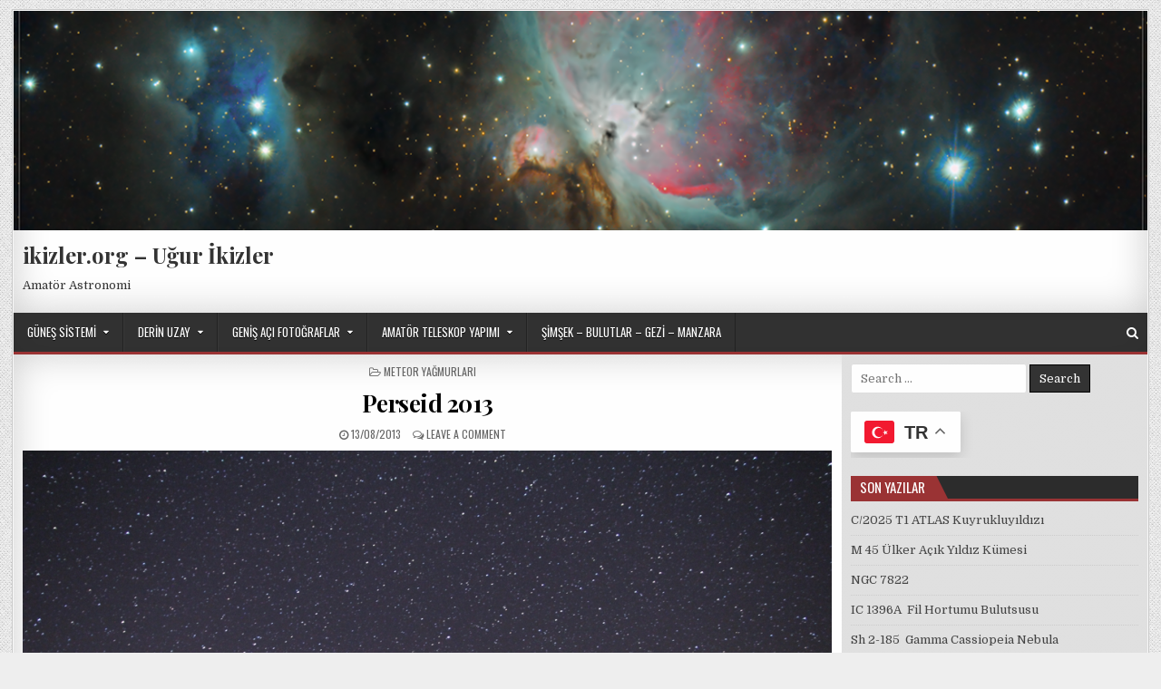

--- FILE ---
content_type: text/html; charset=UTF-8
request_url: http://www.ikizler.org/index.php/2013/08/13/perseid-2013/
body_size: 12122
content:
<!DOCTYPE html>
<html lang="tr">
<head>
<meta charset="UTF-8">
<meta name="viewport" content="width=device-width, initial-scale=1, maximum-scale=1">
<link rel="profile" href="http://gmpg.org/xfn/11">
<link rel="pingback" href="http://www.ikizler.org/xmlrpc.php">
<title>Perseid 2013 &#8211; ikizler.org   &#8211;  Uğur İkizler</title>
<meta name='robots' content='max-image-preview:large' />
	<style>img:is([sizes="auto" i], [sizes^="auto," i]) { contain-intrinsic-size: 3000px 1500px }</style>
	<link rel='dns-prefetch' href='//stats.wp.com' />
<link rel='dns-prefetch' href='//fonts.googleapis.com' />
<link rel='preconnect' href='//i0.wp.com' />
<link rel='preconnect' href='//c0.wp.com' />
<link rel="alternate" type="application/rss+xml" title="ikizler.org   -  Uğur İkizler &raquo; akışı" href="http://www.ikizler.org/index.php/feed/" />
<link rel="alternate" type="application/rss+xml" title="ikizler.org   -  Uğur İkizler &raquo; yorum akışı" href="http://www.ikizler.org/index.php/comments/feed/" />
<link rel="alternate" type="application/rss+xml" title="ikizler.org   -  Uğur İkizler &raquo; Perseid 2013 yorum akışı" href="http://www.ikizler.org/index.php/2013/08/13/perseid-2013/feed/" />
<script type="text/javascript">
/* <![CDATA[ */
window._wpemojiSettings = {"baseUrl":"https:\/\/s.w.org\/images\/core\/emoji\/16.0.1\/72x72\/","ext":".png","svgUrl":"https:\/\/s.w.org\/images\/core\/emoji\/16.0.1\/svg\/","svgExt":".svg","source":{"concatemoji":"http:\/\/www.ikizler.org\/wp-includes\/js\/wp-emoji-release.min.js?ver=6.8.3"}};
/*! This file is auto-generated */
!function(s,n){var o,i,e;function c(e){try{var t={supportTests:e,timestamp:(new Date).valueOf()};sessionStorage.setItem(o,JSON.stringify(t))}catch(e){}}function p(e,t,n){e.clearRect(0,0,e.canvas.width,e.canvas.height),e.fillText(t,0,0);var t=new Uint32Array(e.getImageData(0,0,e.canvas.width,e.canvas.height).data),a=(e.clearRect(0,0,e.canvas.width,e.canvas.height),e.fillText(n,0,0),new Uint32Array(e.getImageData(0,0,e.canvas.width,e.canvas.height).data));return t.every(function(e,t){return e===a[t]})}function u(e,t){e.clearRect(0,0,e.canvas.width,e.canvas.height),e.fillText(t,0,0);for(var n=e.getImageData(16,16,1,1),a=0;a<n.data.length;a++)if(0!==n.data[a])return!1;return!0}function f(e,t,n,a){switch(t){case"flag":return n(e,"\ud83c\udff3\ufe0f\u200d\u26a7\ufe0f","\ud83c\udff3\ufe0f\u200b\u26a7\ufe0f")?!1:!n(e,"\ud83c\udde8\ud83c\uddf6","\ud83c\udde8\u200b\ud83c\uddf6")&&!n(e,"\ud83c\udff4\udb40\udc67\udb40\udc62\udb40\udc65\udb40\udc6e\udb40\udc67\udb40\udc7f","\ud83c\udff4\u200b\udb40\udc67\u200b\udb40\udc62\u200b\udb40\udc65\u200b\udb40\udc6e\u200b\udb40\udc67\u200b\udb40\udc7f");case"emoji":return!a(e,"\ud83e\udedf")}return!1}function g(e,t,n,a){var r="undefined"!=typeof WorkerGlobalScope&&self instanceof WorkerGlobalScope?new OffscreenCanvas(300,150):s.createElement("canvas"),o=r.getContext("2d",{willReadFrequently:!0}),i=(o.textBaseline="top",o.font="600 32px Arial",{});return e.forEach(function(e){i[e]=t(o,e,n,a)}),i}function t(e){var t=s.createElement("script");t.src=e,t.defer=!0,s.head.appendChild(t)}"undefined"!=typeof Promise&&(o="wpEmojiSettingsSupports",i=["flag","emoji"],n.supports={everything:!0,everythingExceptFlag:!0},e=new Promise(function(e){s.addEventListener("DOMContentLoaded",e,{once:!0})}),new Promise(function(t){var n=function(){try{var e=JSON.parse(sessionStorage.getItem(o));if("object"==typeof e&&"number"==typeof e.timestamp&&(new Date).valueOf()<e.timestamp+604800&&"object"==typeof e.supportTests)return e.supportTests}catch(e){}return null}();if(!n){if("undefined"!=typeof Worker&&"undefined"!=typeof OffscreenCanvas&&"undefined"!=typeof URL&&URL.createObjectURL&&"undefined"!=typeof Blob)try{var e="postMessage("+g.toString()+"("+[JSON.stringify(i),f.toString(),p.toString(),u.toString()].join(",")+"));",a=new Blob([e],{type:"text/javascript"}),r=new Worker(URL.createObjectURL(a),{name:"wpTestEmojiSupports"});return void(r.onmessage=function(e){c(n=e.data),r.terminate(),t(n)})}catch(e){}c(n=g(i,f,p,u))}t(n)}).then(function(e){for(var t in e)n.supports[t]=e[t],n.supports.everything=n.supports.everything&&n.supports[t],"flag"!==t&&(n.supports.everythingExceptFlag=n.supports.everythingExceptFlag&&n.supports[t]);n.supports.everythingExceptFlag=n.supports.everythingExceptFlag&&!n.supports.flag,n.DOMReady=!1,n.readyCallback=function(){n.DOMReady=!0}}).then(function(){return e}).then(function(){var e;n.supports.everything||(n.readyCallback(),(e=n.source||{}).concatemoji?t(e.concatemoji):e.wpemoji&&e.twemoji&&(t(e.twemoji),t(e.wpemoji)))}))}((window,document),window._wpemojiSettings);
/* ]]> */
</script>
<style id='wp-emoji-styles-inline-css' type='text/css'>

	img.wp-smiley, img.emoji {
		display: inline !important;
		border: none !important;
		box-shadow: none !important;
		height: 1em !important;
		width: 1em !important;
		margin: 0 0.07em !important;
		vertical-align: -0.1em !important;
		background: none !important;
		padding: 0 !important;
	}
</style>
<link rel='stylesheet' id='wp-block-library-css' href='https://c0.wp.com/c/6.8.3/wp-includes/css/dist/block-library/style.min.css' type='text/css' media='all' />
<style id='classic-theme-styles-inline-css' type='text/css'>
/*! This file is auto-generated */
.wp-block-button__link{color:#fff;background-color:#32373c;border-radius:9999px;box-shadow:none;text-decoration:none;padding:calc(.667em + 2px) calc(1.333em + 2px);font-size:1.125em}.wp-block-file__button{background:#32373c;color:#fff;text-decoration:none}
</style>
<link rel='stylesheet' id='mediaelement-css' href='https://c0.wp.com/c/6.8.3/wp-includes/js/mediaelement/mediaelementplayer-legacy.min.css' type='text/css' media='all' />
<link rel='stylesheet' id='wp-mediaelement-css' href='https://c0.wp.com/c/6.8.3/wp-includes/js/mediaelement/wp-mediaelement.min.css' type='text/css' media='all' />
<style id='jetpack-sharing-buttons-style-inline-css' type='text/css'>
.jetpack-sharing-buttons__services-list{display:flex;flex-direction:row;flex-wrap:wrap;gap:0;list-style-type:none;margin:5px;padding:0}.jetpack-sharing-buttons__services-list.has-small-icon-size{font-size:12px}.jetpack-sharing-buttons__services-list.has-normal-icon-size{font-size:16px}.jetpack-sharing-buttons__services-list.has-large-icon-size{font-size:24px}.jetpack-sharing-buttons__services-list.has-huge-icon-size{font-size:36px}@media print{.jetpack-sharing-buttons__services-list{display:none!important}}.editor-styles-wrapper .wp-block-jetpack-sharing-buttons{gap:0;padding-inline-start:0}ul.jetpack-sharing-buttons__services-list.has-background{padding:1.25em 2.375em}
</style>
<style id='global-styles-inline-css' type='text/css'>
:root{--wp--preset--aspect-ratio--square: 1;--wp--preset--aspect-ratio--4-3: 4/3;--wp--preset--aspect-ratio--3-4: 3/4;--wp--preset--aspect-ratio--3-2: 3/2;--wp--preset--aspect-ratio--2-3: 2/3;--wp--preset--aspect-ratio--16-9: 16/9;--wp--preset--aspect-ratio--9-16: 9/16;--wp--preset--color--black: #000000;--wp--preset--color--cyan-bluish-gray: #abb8c3;--wp--preset--color--white: #ffffff;--wp--preset--color--pale-pink: #f78da7;--wp--preset--color--vivid-red: #cf2e2e;--wp--preset--color--luminous-vivid-orange: #ff6900;--wp--preset--color--luminous-vivid-amber: #fcb900;--wp--preset--color--light-green-cyan: #7bdcb5;--wp--preset--color--vivid-green-cyan: #00d084;--wp--preset--color--pale-cyan-blue: #8ed1fc;--wp--preset--color--vivid-cyan-blue: #0693e3;--wp--preset--color--vivid-purple: #9b51e0;--wp--preset--gradient--vivid-cyan-blue-to-vivid-purple: linear-gradient(135deg,rgba(6,147,227,1) 0%,rgb(155,81,224) 100%);--wp--preset--gradient--light-green-cyan-to-vivid-green-cyan: linear-gradient(135deg,rgb(122,220,180) 0%,rgb(0,208,130) 100%);--wp--preset--gradient--luminous-vivid-amber-to-luminous-vivid-orange: linear-gradient(135deg,rgba(252,185,0,1) 0%,rgba(255,105,0,1) 100%);--wp--preset--gradient--luminous-vivid-orange-to-vivid-red: linear-gradient(135deg,rgba(255,105,0,1) 0%,rgb(207,46,46) 100%);--wp--preset--gradient--very-light-gray-to-cyan-bluish-gray: linear-gradient(135deg,rgb(238,238,238) 0%,rgb(169,184,195) 100%);--wp--preset--gradient--cool-to-warm-spectrum: linear-gradient(135deg,rgb(74,234,220) 0%,rgb(151,120,209) 20%,rgb(207,42,186) 40%,rgb(238,44,130) 60%,rgb(251,105,98) 80%,rgb(254,248,76) 100%);--wp--preset--gradient--blush-light-purple: linear-gradient(135deg,rgb(255,206,236) 0%,rgb(152,150,240) 100%);--wp--preset--gradient--blush-bordeaux: linear-gradient(135deg,rgb(254,205,165) 0%,rgb(254,45,45) 50%,rgb(107,0,62) 100%);--wp--preset--gradient--luminous-dusk: linear-gradient(135deg,rgb(255,203,112) 0%,rgb(199,81,192) 50%,rgb(65,88,208) 100%);--wp--preset--gradient--pale-ocean: linear-gradient(135deg,rgb(255,245,203) 0%,rgb(182,227,212) 50%,rgb(51,167,181) 100%);--wp--preset--gradient--electric-grass: linear-gradient(135deg,rgb(202,248,128) 0%,rgb(113,206,126) 100%);--wp--preset--gradient--midnight: linear-gradient(135deg,rgb(2,3,129) 0%,rgb(40,116,252) 100%);--wp--preset--font-size--small: 13px;--wp--preset--font-size--medium: 20px;--wp--preset--font-size--large: 36px;--wp--preset--font-size--x-large: 42px;--wp--preset--spacing--20: 0.44rem;--wp--preset--spacing--30: 0.67rem;--wp--preset--spacing--40: 1rem;--wp--preset--spacing--50: 1.5rem;--wp--preset--spacing--60: 2.25rem;--wp--preset--spacing--70: 3.38rem;--wp--preset--spacing--80: 5.06rem;--wp--preset--shadow--natural: 6px 6px 9px rgba(0, 0, 0, 0.2);--wp--preset--shadow--deep: 12px 12px 50px rgba(0, 0, 0, 0.4);--wp--preset--shadow--sharp: 6px 6px 0px rgba(0, 0, 0, 0.2);--wp--preset--shadow--outlined: 6px 6px 0px -3px rgba(255, 255, 255, 1), 6px 6px rgba(0, 0, 0, 1);--wp--preset--shadow--crisp: 6px 6px 0px rgba(0, 0, 0, 1);}:where(.is-layout-flex){gap: 0.5em;}:where(.is-layout-grid){gap: 0.5em;}body .is-layout-flex{display: flex;}.is-layout-flex{flex-wrap: wrap;align-items: center;}.is-layout-flex > :is(*, div){margin: 0;}body .is-layout-grid{display: grid;}.is-layout-grid > :is(*, div){margin: 0;}:where(.wp-block-columns.is-layout-flex){gap: 2em;}:where(.wp-block-columns.is-layout-grid){gap: 2em;}:where(.wp-block-post-template.is-layout-flex){gap: 1.25em;}:where(.wp-block-post-template.is-layout-grid){gap: 1.25em;}.has-black-color{color: var(--wp--preset--color--black) !important;}.has-cyan-bluish-gray-color{color: var(--wp--preset--color--cyan-bluish-gray) !important;}.has-white-color{color: var(--wp--preset--color--white) !important;}.has-pale-pink-color{color: var(--wp--preset--color--pale-pink) !important;}.has-vivid-red-color{color: var(--wp--preset--color--vivid-red) !important;}.has-luminous-vivid-orange-color{color: var(--wp--preset--color--luminous-vivid-orange) !important;}.has-luminous-vivid-amber-color{color: var(--wp--preset--color--luminous-vivid-amber) !important;}.has-light-green-cyan-color{color: var(--wp--preset--color--light-green-cyan) !important;}.has-vivid-green-cyan-color{color: var(--wp--preset--color--vivid-green-cyan) !important;}.has-pale-cyan-blue-color{color: var(--wp--preset--color--pale-cyan-blue) !important;}.has-vivid-cyan-blue-color{color: var(--wp--preset--color--vivid-cyan-blue) !important;}.has-vivid-purple-color{color: var(--wp--preset--color--vivid-purple) !important;}.has-black-background-color{background-color: var(--wp--preset--color--black) !important;}.has-cyan-bluish-gray-background-color{background-color: var(--wp--preset--color--cyan-bluish-gray) !important;}.has-white-background-color{background-color: var(--wp--preset--color--white) !important;}.has-pale-pink-background-color{background-color: var(--wp--preset--color--pale-pink) !important;}.has-vivid-red-background-color{background-color: var(--wp--preset--color--vivid-red) !important;}.has-luminous-vivid-orange-background-color{background-color: var(--wp--preset--color--luminous-vivid-orange) !important;}.has-luminous-vivid-amber-background-color{background-color: var(--wp--preset--color--luminous-vivid-amber) !important;}.has-light-green-cyan-background-color{background-color: var(--wp--preset--color--light-green-cyan) !important;}.has-vivid-green-cyan-background-color{background-color: var(--wp--preset--color--vivid-green-cyan) !important;}.has-pale-cyan-blue-background-color{background-color: var(--wp--preset--color--pale-cyan-blue) !important;}.has-vivid-cyan-blue-background-color{background-color: var(--wp--preset--color--vivid-cyan-blue) !important;}.has-vivid-purple-background-color{background-color: var(--wp--preset--color--vivid-purple) !important;}.has-black-border-color{border-color: var(--wp--preset--color--black) !important;}.has-cyan-bluish-gray-border-color{border-color: var(--wp--preset--color--cyan-bluish-gray) !important;}.has-white-border-color{border-color: var(--wp--preset--color--white) !important;}.has-pale-pink-border-color{border-color: var(--wp--preset--color--pale-pink) !important;}.has-vivid-red-border-color{border-color: var(--wp--preset--color--vivid-red) !important;}.has-luminous-vivid-orange-border-color{border-color: var(--wp--preset--color--luminous-vivid-orange) !important;}.has-luminous-vivid-amber-border-color{border-color: var(--wp--preset--color--luminous-vivid-amber) !important;}.has-light-green-cyan-border-color{border-color: var(--wp--preset--color--light-green-cyan) !important;}.has-vivid-green-cyan-border-color{border-color: var(--wp--preset--color--vivid-green-cyan) !important;}.has-pale-cyan-blue-border-color{border-color: var(--wp--preset--color--pale-cyan-blue) !important;}.has-vivid-cyan-blue-border-color{border-color: var(--wp--preset--color--vivid-cyan-blue) !important;}.has-vivid-purple-border-color{border-color: var(--wp--preset--color--vivid-purple) !important;}.has-vivid-cyan-blue-to-vivid-purple-gradient-background{background: var(--wp--preset--gradient--vivid-cyan-blue-to-vivid-purple) !important;}.has-light-green-cyan-to-vivid-green-cyan-gradient-background{background: var(--wp--preset--gradient--light-green-cyan-to-vivid-green-cyan) !important;}.has-luminous-vivid-amber-to-luminous-vivid-orange-gradient-background{background: var(--wp--preset--gradient--luminous-vivid-amber-to-luminous-vivid-orange) !important;}.has-luminous-vivid-orange-to-vivid-red-gradient-background{background: var(--wp--preset--gradient--luminous-vivid-orange-to-vivid-red) !important;}.has-very-light-gray-to-cyan-bluish-gray-gradient-background{background: var(--wp--preset--gradient--very-light-gray-to-cyan-bluish-gray) !important;}.has-cool-to-warm-spectrum-gradient-background{background: var(--wp--preset--gradient--cool-to-warm-spectrum) !important;}.has-blush-light-purple-gradient-background{background: var(--wp--preset--gradient--blush-light-purple) !important;}.has-blush-bordeaux-gradient-background{background: var(--wp--preset--gradient--blush-bordeaux) !important;}.has-luminous-dusk-gradient-background{background: var(--wp--preset--gradient--luminous-dusk) !important;}.has-pale-ocean-gradient-background{background: var(--wp--preset--gradient--pale-ocean) !important;}.has-electric-grass-gradient-background{background: var(--wp--preset--gradient--electric-grass) !important;}.has-midnight-gradient-background{background: var(--wp--preset--gradient--midnight) !important;}.has-small-font-size{font-size: var(--wp--preset--font-size--small) !important;}.has-medium-font-size{font-size: var(--wp--preset--font-size--medium) !important;}.has-large-font-size{font-size: var(--wp--preset--font-size--large) !important;}.has-x-large-font-size{font-size: var(--wp--preset--font-size--x-large) !important;}
:where(.wp-block-post-template.is-layout-flex){gap: 1.25em;}:where(.wp-block-post-template.is-layout-grid){gap: 1.25em;}
:where(.wp-block-columns.is-layout-flex){gap: 2em;}:where(.wp-block-columns.is-layout-grid){gap: 2em;}
:root :where(.wp-block-pullquote){font-size: 1.5em;line-height: 1.6;}
</style>
<link rel='stylesheet' id='gallerywp-maincss-css' href='http://www.ikizler.org/wp-content/themes/gallerywp/style.css' type='text/css' media='all' />
<link rel='stylesheet' id='font-awesome-css' href='http://www.ikizler.org/wp-content/themes/gallerywp/assets/css/font-awesome.min.css' type='text/css' media='all' />
<link rel='stylesheet' id='gallerywp-webfont-css' href='//fonts.googleapis.com/css?family=Playfair+Display:400,400i,700,700i|Domine:400,700|Oswald:400,700|Poppins:400,400i,700,700i&#038;display=swap' type='text/css' media='all' />
<script type="text/javascript" src="https://c0.wp.com/c/6.8.3/wp-includes/js/jquery/jquery.min.js" id="jquery-core-js"></script>
<script type="text/javascript" src="https://c0.wp.com/c/6.8.3/wp-includes/js/jquery/jquery-migrate.min.js" id="jquery-migrate-js"></script>
<link rel="https://api.w.org/" href="http://www.ikizler.org/index.php/wp-json/" /><link rel="alternate" title="JSON" type="application/json" href="http://www.ikizler.org/index.php/wp-json/wp/v2/posts/2982" /><link rel="EditURI" type="application/rsd+xml" title="RSD" href="http://www.ikizler.org/xmlrpc.php?rsd" />
<meta name="generator" content="WordPress 6.8.3" />
<link rel="canonical" href="http://www.ikizler.org/index.php/2013/08/13/perseid-2013/" />
<link rel='shortlink' href='http://www.ikizler.org/?p=2982' />
<link rel="alternate" title="oEmbed (JSON)" type="application/json+oembed" href="http://www.ikizler.org/index.php/wp-json/oembed/1.0/embed?url=http%3A%2F%2Fwww.ikizler.org%2Findex.php%2F2013%2F08%2F13%2Fperseid-2013%2F" />
<link rel="alternate" title="oEmbed (XML)" type="text/xml+oembed" href="http://www.ikizler.org/index.php/wp-json/oembed/1.0/embed?url=http%3A%2F%2Fwww.ikizler.org%2Findex.php%2F2013%2F08%2F13%2Fperseid-2013%2F&#038;format=xml" />
	<style>img#wpstats{display:none}</style>
		<style type="text/css">.recentcomments a{display:inline !important;padding:0 !important;margin:0 !important;}</style><style type="text/css" id="custom-background-css">
body.custom-background { background-image: url("http://www.ikizler.org/wp-content/themes/gallerywp/assets/images/background.png"); background-position: left top; background-size: auto; background-repeat: repeat; background-attachment: fixed; }
</style>
	</head>

<body class="wp-singular post-template-default single single-post postid-2982 single-format-standard custom-background wp-theme-gallerywp gallerywp-animated gallerywp-fadein gallerywp-no-bottom-widgets" id="gallerywp-site-body" itemscope="itemscope" itemtype="http://schema.org/WebPage">
<a class="skip-link screen-reader-text" href="#gallerywp-posts-wrapper">Skip to content</a>

<div class="gallerywp-outer-wrapper-full">
<div class="gallerywp-outer-wrapper">


<div class="gallerywp-container" id="gallerywp-header" itemscope="itemscope" itemtype="http://schema.org/WPHeader" role="banner">
<div class="gallerywp-head-content clearfix" id="gallerywp-head-content">

<div class="gallerywp-header-image clearfix">
<a href="http://www.ikizler.org/" rel="home" class="gallerywp-header-img-link">
    <img src="http://www.ikizler.org/wp-content/uploads/2021/06/cropped-Orion_2018_11_04.png" width="1250" height="242" alt="" class="gallerywp-header-img"/>
</a>
</div>

<div class="gallerywp-header-inside clearfix">
<div id="gallerywp-logo">
    <div class="site-branding">
      <h1 class="gallerywp-site-title"><a href="http://www.ikizler.org/" rel="home">ikizler.org   &#8211;  Uğur İkizler</a></h1>
      <p class="gallerywp-site-description">Amat&ouml;r  Astronomi</p>
    </div>
</div><!--/#gallerywp-logo -->

<div id="gallerywp-header-banner">
</div><!--/#gallerywp-header-banner -->
</div>

</div><!--/#gallerywp-head-content -->
</div><!--/#gallerywp-header -->

<div class="gallerywp-container gallerywp-primary-menu-container clearfix">
<div class="gallerywp-primary-menu-container-inside clearfix">

<nav class="gallerywp-nav-primary" id="gallerywp-primary-navigation" itemscope="itemscope" itemtype="http://schema.org/SiteNavigationElement" role="navigation" aria-label="Primary Menu">
<button class="gallerywp-primary-responsive-menu-icon" aria-controls="gallerywp-menu-primary-navigation" aria-expanded="false">Menu</button>
<ul id="gallerywp-menu-primary-navigation" class="gallerywp-primary-nav-menu gallerywp-menu-primary"><li id="menu-item-1343" class="menu-item menu-item-type-taxonomy menu-item-object-category current-post-ancestor menu-item-has-children menu-item-1343"><a href="http://www.ikizler.org/index.php/category/gunes/">Güneş Sistemi</a>
<ul class="sub-menu">
	<li id="menu-item-1637" class="menu-item menu-item-type-taxonomy menu-item-object-category menu-item-1637"><a href="http://www.ikizler.org/index.php/category/gunes/gunes-gunes/">Güneş</a></li>
	<li id="menu-item-1635" class="menu-item menu-item-type-taxonomy menu-item-object-category menu-item-1635"><a href="http://www.ikizler.org/index.php/category/gunes/ay/">Ay</a></li>
	<li id="menu-item-1634" class="menu-item menu-item-type-taxonomy menu-item-object-category menu-item-1634"><a href="http://www.ikizler.org/index.php/category/gunes/gunes-tutulmalari/">Güneş Tutulmaları</a></li>
	<li id="menu-item-1638" class="menu-item menu-item-type-taxonomy menu-item-object-category menu-item-1638"><a href="http://www.ikizler.org/index.php/category/gunes/ay-tutulmalari/">Ay Tutulmaları</a></li>
	<li id="menu-item-1632" class="menu-item menu-item-type-taxonomy menu-item-object-category menu-item-1632"><a href="http://www.ikizler.org/index.php/category/gunes/kuyrukluyildizlar/">Kuyrukluyıldızlar</a></li>
	<li id="menu-item-1641" class="menu-item menu-item-type-taxonomy menu-item-object-category current-post-ancestor current-menu-parent current-post-parent menu-item-1641"><a href="http://www.ikizler.org/index.php/category/gunes/meteor-yagmurlari/">Meteor Yağmurları</a></li>
	<li id="menu-item-1631" class="menu-item menu-item-type-taxonomy menu-item-object-category menu-item-1631"><a href="http://www.ikizler.org/index.php/category/gunes/yakinlasmalar/">Yakınlaşmalar</a></li>
	<li id="menu-item-1642" class="menu-item menu-item-type-taxonomy menu-item-object-category menu-item-1642"><a href="http://www.ikizler.org/index.php/category/gunes/ortmeler/">Örtmeler</a></li>
	<li id="menu-item-1636" class="menu-item menu-item-type-taxonomy menu-item-object-category menu-item-1636"><a href="http://www.ikizler.org/index.php/category/gunes/venus/">Venüs</a></li>
	<li id="menu-item-2116" class="menu-item menu-item-type-taxonomy menu-item-object-category menu-item-2116"><a href="http://www.ikizler.org/index.php/category/gunes/mars/">Mars</a></li>
	<li id="menu-item-1639" class="menu-item menu-item-type-taxonomy menu-item-object-category menu-item-1639"><a href="http://www.ikizler.org/index.php/category/gunes/jupiter/">Jüpiter</a></li>
	<li id="menu-item-1643" class="menu-item menu-item-type-taxonomy menu-item-object-category menu-item-1643"><a href="http://www.ikizler.org/index.php/category/gunes/saturn/">Satürn</a></li>
	<li id="menu-item-1644" class="menu-item menu-item-type-taxonomy menu-item-object-category menu-item-1644"><a href="http://www.ikizler.org/index.php/category/gunes/venus-gecisi/">Venüs Geçişi</a></li>
	<li id="menu-item-1640" class="menu-item menu-item-type-taxonomy menu-item-object-category menu-item-1640"><a href="http://www.ikizler.org/index.php/category/gunes/merkur-gecisi/">Merkür Geçişi</a></li>
	<li id="menu-item-1633" class="menu-item menu-item-type-taxonomy menu-item-object-category menu-item-1633"><a href="http://www.ikizler.org/index.php/category/gunes/uydular-uydu-gecisleri/">Uydular, Uydu Geçişleri</a></li>
</ul>
</li>
<li id="menu-item-1360" class="menu-item menu-item-type-taxonomy menu-item-object-category menu-item-has-children menu-item-1360"><a href="http://www.ikizler.org/index.php/category/derin-uzay/">Derin Uzay</a>
<ul class="sub-menu">
	<li id="menu-item-1657" class="menu-item menu-item-type-taxonomy menu-item-object-category menu-item-1657"><a href="http://www.ikizler.org/index.php/category/derin-uzay/gokadalar/">Gökadalar</a></li>
	<li id="menu-item-1656" class="menu-item menu-item-type-taxonomy menu-item-object-category menu-item-1656"><a href="http://www.ikizler.org/index.php/category/derin-uzay/bulutsular/">Bulutsular</a></li>
	<li id="menu-item-1658" class="menu-item menu-item-type-taxonomy menu-item-object-category menu-item-1658"><a href="http://www.ikizler.org/index.php/category/derin-uzay/kuresel-yildiz-kumeleri/">Küresel Yıldız Kümeleri</a></li>
	<li id="menu-item-1655" class="menu-item menu-item-type-taxonomy menu-item-object-category menu-item-1655"><a href="http://www.ikizler.org/index.php/category/derin-uzay/acik-yildiz-kumeleri/">Açık Yıldız Kümeleri</a></li>
</ul>
</li>
<li id="menu-item-1361" class="menu-item menu-item-type-taxonomy menu-item-object-category menu-item-has-children menu-item-1361"><a href="http://www.ikizler.org/index.php/category/genis-aci-fotograflar/">Geniş Açı Fotoğraflar</a>
<ul class="sub-menu">
	<li id="menu-item-1661" class="menu-item menu-item-type-taxonomy menu-item-object-category menu-item-1661"><a href="http://www.ikizler.org/index.php/category/genis-aci-fotograflar/yeryuzu-gokyuzu/">Yeryüzü Gökyüzü</a></li>
	<li id="menu-item-1659" class="menu-item menu-item-type-taxonomy menu-item-object-category menu-item-1659"><a href="http://www.ikizler.org/index.php/category/genis-aci-fotograflar/sanmanyolu/">Samanyolu</a></li>
	<li id="menu-item-1660" class="menu-item menu-item-type-taxonomy menu-item-object-category menu-item-1660"><a href="http://www.ikizler.org/index.php/category/genis-aci-fotograflar/takimyildizlar/">Takımyıldızlar</a></li>
	<li id="menu-item-2087" class="menu-item menu-item-type-taxonomy menu-item-object-category menu-item-2087"><a href="http://www.ikizler.org/index.php/category/derin-uzay/yildizlar/">Yıldızlar</a></li>
	<li id="menu-item-1662" class="menu-item menu-item-type-taxonomy menu-item-object-category menu-item-1662"><a href="http://www.ikizler.org/index.php/category/genis-aci-fotograflar/yildiz-izleri/">Yıldız İzleri</a></li>
	<li id="menu-item-2098" class="menu-item menu-item-type-taxonomy menu-item-object-category menu-item-2098"><a href="http://www.ikizler.org/index.php/category/genis-aci-fotograflar/time_lapse/">Time_Lapse</a></li>
</ul>
</li>
<li id="menu-item-1362" class="menu-item menu-item-type-taxonomy menu-item-object-category menu-item-has-children menu-item-1362"><a href="http://www.ikizler.org/index.php/category/amator-teleskop-yapimi/">Amatör Teleskop Yapımı</a>
<ul class="sub-menu">
	<li id="menu-item-1919" class="menu-item menu-item-type-taxonomy menu-item-object-category menu-item-1919"><a href="http://www.ikizler.org/index.php/category/amator-teleskop-yapimi/teleskop-nedir/">Teleskop Nedir?</a></li>
	<li id="menu-item-1917" class="menu-item menu-item-type-taxonomy menu-item-object-category menu-item-1917"><a href="http://www.ikizler.org/index.php/category/amator-teleskop-yapimi/ayna-yapimi/">Ayna Yapımı</a></li>
	<li id="menu-item-1652" class="menu-item menu-item-type-taxonomy menu-item-object-category menu-item-1652"><a href="http://www.ikizler.org/index.php/category/amator-teleskop-yapimi/ronchi-testi/">Ronchi Testi</a></li>
	<li id="menu-item-1650" class="menu-item menu-item-type-taxonomy menu-item-object-category menu-item-1650"><a href="http://www.ikizler.org/index.php/category/amator-teleskop-yapimi/propus/">Propus</a></li>
	<li id="menu-item-1651" class="menu-item menu-item-type-taxonomy menu-item-object-category menu-item-1651"><a href="http://www.ikizler.org/index.php/category/amator-teleskop-yapimi/interferometre-testi-amator-teleskop-yapimi/">İnterferometri Testi</a></li>
	<li id="menu-item-1920" class="menu-item menu-item-type-taxonomy menu-item-object-category menu-item-1920"><a href="http://www.ikizler.org/index.php/category/amator-teleskop-yapimi/teleskop-yapimi-sohbetleri/">Teleskop Yapımı Sohbetleri</a></li>
	<li id="menu-item-1918" class="menu-item menu-item-type-taxonomy menu-item-object-category menu-item-1918"><a href="http://www.ikizler.org/index.php/category/amator-teleskop-yapimi/makine-cilalama-asindirma/">Makine İle Aşındırma ve Cilalama</a></li>
	<li id="menu-item-1649" class="menu-item menu-item-type-taxonomy menu-item-object-category menu-item-1649"><a href="http://www.ikizler.org/index.php/category/amator-teleskop-yapimi/castor/">Castor</a></li>
	<li id="menu-item-1777" class="menu-item menu-item-type-taxonomy menu-item-object-category menu-item-1777"><a href="http://www.ikizler.org/index.php/category/amator-teleskop-yapimi/canon-6d-makinami-nasil-modifiye-ettim/">Canon Fotoğraf Makinası Modifiye İşlemi</a></li>
</ul>
</li>
<li id="menu-item-1653" class="menu-item menu-item-type-taxonomy menu-item-object-category menu-item-1653"><a href="http://www.ikizler.org/index.php/category/simsek-bulutlar-gezi-manzara/">Şimşek &#8211; Bulutlar &#8211; Gezi &#8211; Manzara</a></li>
</ul></nav>


<div class='gallerywp-top-social-icons'>
                                                                                                                            <a href="#" title="Search" class="gallerywp-social-search-icon"><i class="fa fa-search"></i></a>
</div>


<div class='gallerywp-social-search-box'>

<form role="search" method="get" class="gallerywp-search-form" action="http://www.ikizler.org/">
<label>
    <span class="screen-reader-text">Search for:</span>
    <input type="search" class="gallerywp-search-field" placeholder="Search &hellip;" value="" name="s" />
</label>
<input type="submit" class="gallerywp-search-submit" value="Search" />
</form></div>

</div>
</div>

<div class="gallerywp-container clearfix" id="gallerywp-wrapper">
<div class="gallerywp-content-wrapper clearfix" id="gallerywp-content-wrapper">
<div class="gallerywp-main-wrapper clearfix" id="gallerywp-main-wrapper" itemscope="itemscope" itemtype="http://schema.org/Blog" role="main">
<div class="theiaStickySidebar">
<div class="gallerywp-main-wrapper-inside clearfix">




<div class="gallerywp-posts-wrapper" id="gallerywp-posts-wrapper">


    
<article id="post-2982" class="gallerywp-post-singular post-2982 post type-post status-publish format-standard has-post-thumbnail hentry category-meteor-yagmurlari wpcat-13-id">

    <header class="entry-header">
        <div class="gallerywp-entry-meta-single gallerywp-entry-meta-single-top"><span class="gallerywp-entry-meta-single-cats"><i class="fa fa-folder-open-o" aria-hidden="true"></i>&nbsp;<span class="screen-reader-text">Posted in </span><a href="http://www.ikizler.org/index.php/category/gunes/meteor-yagmurlari/" rel="category tag">Meteor Yağmurları</a></span></div>
        <h1 class="post-title entry-title"><a href="http://www.ikizler.org/index.php/2013/08/13/perseid-2013/" rel="bookmark">Perseid 2013</a></h1>
                <div class="gallerywp-entry-meta-single">
        <span class="gallerywp-entry-meta-single-date"><i class="fa fa-clock-o" aria-hidden="true"></i>&nbsp;<span class="screen-reader-text">Published Date: </span>13/08/2013</span>        <span class="gallerywp-entry-meta-single-comments"><i class="fa fa-comments-o" aria-hidden="true"></i>&nbsp;<a href="http://www.ikizler.org/index.php/2013/08/13/perseid-2013/#respond">Leave a Comment<span class="screen-reader-text"> on Perseid 2013</span></a></span>
            </div>
        </header><!-- .entry-header -->

    <div class="entry-content clearfix">
            
<figure class="wp-block-gallery columns-1 is-cropped wp-block-gallery-1 is-layout-flex wp-block-gallery-is-layout-flex"><ul class="blocks-gallery-grid"><li class="blocks-gallery-item"><figure><img data-recalc-dims="1" fetchpriority="high" decoding="async" width="892" height="595" src="https://i0.wp.com/www.ikizler.org/wp-content/uploads/2021/12/2020_2088.jpg?resize=892%2C595" alt="" data-id="2983" data-full-url="http://www.ikizler.org/wp-content/uploads/2021/12/2020_2088.jpg" data-link="http://www.ikizler.org/?attachment_id=2983" class="wp-image-2983"/></figure></li></ul></figure>



<p>Obje Adı: TUG üzerinde Perseid meteor izi<br>Fotoğraf: Uğur İKİZLER<br>Tarih: 10.08.2013<br>Saat: 02:26 ve 03:04<br>Yer: Saklıkent &#8211; Antalya<br>Optik (Görüntüleme): Sigma DC 17-70 ( 17 mm ) f/2.8<br>Kundak: El yapımı kundak<br>Kamera (Görüntüleme): Canon EOS 550 D<br>ISO Hızı: ISO 3200<br>Poz süresi: 30 sn.<br>Yazılım: PhotoShop CS 2</p>



<p></p>



<figure class="wp-block-gallery columns-1 is-cropped wp-block-gallery-2 is-layout-flex wp-block-gallery-is-layout-flex"><ul class="blocks-gallery-grid"><li class="blocks-gallery-item"><figure><img data-recalc-dims="1" decoding="async" width="683" height="1024" src="https://i0.wp.com/www.ikizler.org/wp-content/uploads/2021/12/3750_3764.jpg?resize=683%2C1024" alt="" data-id="2984" data-full-url="http://www.ikizler.org/wp-content/uploads/2021/12/3750_3764.jpg" data-link="http://www.ikizler.org/?attachment_id=2984" class="wp-image-2984"/></figure></li></ul></figure>



<p>Obje Adı: Samanyolu içinde Perseid meteor izi<br>Fotoğraf: Uğur İKİZLER<br>Tarih: 13.08.2013<br>Saat: 00:46 ve 00:53<br>Yer: Saklıkent &#8211; Antalya<br>Optik (Görüntüleme): Sigma DC 17-70 ( 17 mm ) f/2.8<br>Kundak: El yapımı kundak<br>Kamera (Görüntüleme): Canon EOS 550 D<br>ISO Hızı: ISO 3200<br>Poz süresi: 30 sn.<br>Yazılım: İmages Plus, PhotoShop CS 2</p>



<p></p>



<figure class="wp-block-gallery columns-1 is-cropped wp-block-gallery-3 is-layout-flex wp-block-gallery-is-layout-flex"><ul class="blocks-gallery-grid"><li class="blocks-gallery-item"><figure><img data-recalc-dims="1" decoding="async" width="892" height="595" src="https://i0.wp.com/www.ikizler.org/wp-content/uploads/2021/12/4261_4397.jpg?resize=892%2C595" alt="" data-id="2985" data-full-url="http://www.ikizler.org/wp-content/uploads/2021/12/4261_4397.jpg" data-link="http://www.ikizler.org/?attachment_id=2985" class="wp-image-2985"/></figure></li></ul></figure>



<p>Fotoğraf: Uğur İKİZLER<br>Tarih: 13.08.2013<br>Saat: 04:55 ve 05:12<br>Yer: Saklıkent &#8211; Antalya<br>Optik (Görüntüleme): Sigma DC 17-70 ( 17 mm ) f/2.8<br>Kundak: El yapımı kundak<br>Kamera (Görüntüleme): Canon EOS 550 D<br>ISO Hızı: ISO 3200<br>Poz süresi: 10 sn.<br>Yazılım: İmages Plus, PhotoShop CS 2</p>



<p></p>



<figure class="wp-block-gallery columns-1 is-cropped wp-block-gallery-4 is-layout-flex wp-block-gallery-is-layout-flex"><ul class="blocks-gallery-grid"><li class="blocks-gallery-item"><figure><img data-recalc-dims="1" loading="lazy" decoding="async" width="892" height="595" src="https://i0.wp.com/www.ikizler.org/wp-content/uploads/2021/12/IMG_0315aa.jpg?resize=892%2C595" alt="" data-id="2987" data-full-url="http://www.ikizler.org/wp-content/uploads/2021/12/IMG_0315aa.jpg" data-link="http://www.ikizler.org/index.php/2013/08/13/perseid-2013/img_0315aa/" class="wp-image-2987"/></figure></li></ul></figure>



<p>Obje Adı: Perseid 2013<br>Fotoğraf: Uğur İKİZLER<br>Tarih: 13.08.2013<br>Saat: 01:57<br>Yer: Saklıkent &#8211; Antalya<br>Optik (Görüntüleme): Peleng balıkgözü 8 mm f/3.5<br>Kundak: El yapımı kundak<br>Kamera (Görüntüleme): Canon XT Hutech modifiyeli<br>ISO Hızı: ISO 1600<br>Poz süresi: 30 sn.<br>Yazılım: PhotoShop CS 2</p>



<p></p>



<figure class="wp-block-gallery columns-1 is-cropped wp-block-gallery-5 is-layout-flex wp-block-gallery-is-layout-flex"><ul class="blocks-gallery-grid"><li class="blocks-gallery-item"><figure><img data-recalc-dims="1" loading="lazy" decoding="async" width="892" height="595" src="https://i0.wp.com/www.ikizler.org/wp-content/uploads/2021/12/IMG_0321aa.jpg?resize=892%2C595" alt="" data-id="2989" data-full-url="http://www.ikizler.org/wp-content/uploads/2021/12/IMG_0321aa.jpg" data-link="http://www.ikizler.org/index.php/2013/08/13/perseid-2013/img_0321aa/" class="wp-image-2989"/></figure></li></ul></figure>



<p>Obje Adı: Perseid 2013<br>Fotoğraf: Uğur İKİZLER<br>Tarih: 13.08.2013<br>Saat: 02:01<br>Yer: Saklıkent &#8211; Antalya<br>Optik (Görüntüleme): Peleng balıkgözü 8 mm f/3.5<br>Kundak: El yapımı kundak<br>Kamera (Görüntüleme): Canon XT Hutech modifiyeli<br>ISO Hızı: ISO 1600<br>Poz süresi: 30 sn.<br>Yazılım: PhotoShop CS 2</p>



<p></p>



<figure class="wp-block-gallery columns-1 is-cropped wp-block-gallery-6 is-layout-flex wp-block-gallery-is-layout-flex"><ul class="blocks-gallery-grid"><li class="blocks-gallery-item"><figure><img data-recalc-dims="1" loading="lazy" decoding="async" width="683" height="1024" src="https://i0.wp.com/www.ikizler.org/wp-content/uploads/2021/12/NL_C_IMG_3553aa.jpg?resize=683%2C1024" alt="" data-id="2996" data-full-url="http://www.ikizler.org/wp-content/uploads/2021/12/NL_C_IMG_3553aa.jpg" data-link="http://www.ikizler.org/index.php/2013/08/13/perseid-2013/nl_c_img_3553aa/" class="wp-image-2996"/></figure></li></ul></figure>



<p>Obje Adı: Samanyolu içinde Perseid meteor izi<br>Fotoğraf: Uğur İKİZLER<br>Tarih: 12.08.2013<br>Saat: 22:52<br>Yer: Saklıkent &#8211; Antalya<br>Optik (Görüntüleme): Sigma DC 17-70 ( 17 mm ) f/2.8<br>Kundak: El yapımı kundak<br>Kamera (Görüntüleme): Canon EOS 550 D<br>ISO Hızı: ISO 3200<br>Poz süresi: 30 sn.<br>Yazılım: İmages Plus, PhotoShop CS 2</p>



<p></p>



<figure class="wp-block-gallery columns-1 is-cropped wp-block-gallery-7 is-layout-flex wp-block-gallery-is-layout-flex"><ul class="blocks-gallery-grid"><li class="blocks-gallery-item"><figure><img data-recalc-dims="1" loading="lazy" decoding="async" width="683" height="1024" src="https://i0.wp.com/www.ikizler.org/wp-content/uploads/2021/12/NL_C_IMG_3581aa.jpg?resize=683%2C1024" alt="" data-id="2997" data-full-url="http://www.ikizler.org/wp-content/uploads/2021/12/NL_C_IMG_3581aa.jpg" data-link="http://www.ikizler.org/index.php/2013/08/13/perseid-2013/nl_c_img_3581aa/" class="wp-image-2997"/></figure></li></ul></figure>



<p>Obje Adı: Samanyolu içinde Perseid meteor izi<br>Fotoğraf: Uğur İKİZLER<br>Tarih: 12.08.2013<br>Saat: 23:08<br>Yer: Saklıkent &#8211; Antalya<br>Optik (Görüntüleme): Sigma DC 17-70 ( 17 mm ) f/2.8<br>Kundak: El yapımı kundak<br>Kamera (Görüntüleme): Canon EOS 550 D<br>ISO Hızı: ISO 3200<br>Poz süresi: 30 sn.<br>Yazılım: İmages Plus, PhotoShop CS 2</p>



<p></p>



<figure class="wp-block-gallery columns-1 is-cropped wp-block-gallery-8 is-layout-flex wp-block-gallery-is-layout-flex"><ul class="blocks-gallery-grid"><li class="blocks-gallery-item"><figure><img data-recalc-dims="1" loading="lazy" decoding="async" width="683" height="1024" src="https://i0.wp.com/www.ikizler.org/wp-content/uploads/2021/12/NL_C_IMG_3750aa.jpg?resize=683%2C1024" alt="" data-id="2998" data-full-url="http://www.ikizler.org/wp-content/uploads/2021/12/NL_C_IMG_3750aa.jpg" data-link="http://www.ikizler.org/index.php/2013/08/13/perseid-2013/nl_c_img_3750aa/" class="wp-image-2998"/></figure></li></ul></figure>



<p>Obje Adı: Samanyolu içinde Perseid meteor izi<br>Fotoğraf: Uğur İKİZLER<br>Tarih: 13.08.2013<br>Saat: 00:46<br>Yer: Saklıkent &#8211; Antalya<br>Optik (Görüntüleme): Sigma DC 17-70 ( 17 mm ) f/2.8<br>Kundak: El yapımı kundak<br>Kamera (Görüntüleme): Canon EOS 550 D<br>ISO Hızı: ISO 3200<br>Poz süresi: 30 sn.<br>Yazılım: İmages Plus, PhotoShop CS 2</p>



<p></p>



<figure class="wp-block-gallery columns-1 is-cropped wp-block-gallery-9 is-layout-flex wp-block-gallery-is-layout-flex"><ul class="blocks-gallery-grid"><li class="blocks-gallery-item"><figure><img data-recalc-dims="1" loading="lazy" decoding="async" width="892" height="595" src="https://i0.wp.com/www.ikizler.org/wp-content/uploads/2021/12/NL_C_IMG_3523aa.jpg?resize=892%2C595" alt="" data-id="3000" data-full-url="http://www.ikizler.org/wp-content/uploads/2021/12/NL_C_IMG_3523aa.jpg" data-link="http://www.ikizler.org/index.php/2013/08/13/perseid-2013/nl_c_img_3523aa/" class="wp-image-3000"/></figure></li></ul></figure>



<p>Obje Adı: TUG üzerinde Perseid meteor izi<br>Fotoğraf: Uğur İKİZLER<br>Tarih: 12.08.2013<br>Saat: 04:54<br>Yer: Saklıkent &#8211; Antalya<br>Optik (Görüntüleme): Sigma DC 17-70 ( 17 mm ) f/2.8<br>Kundak: El yapımı kundak<br>Kamera (Görüntüleme): Canon EOS 550 D<br>ISO Hızı: ISO 3200<br>Poz süresi: 30 sn.<br>Yazılım: PhotoShop CS 2</p>



<p></p>



<p></p>
    </div><!-- .entry-content -->

    <footer class="entry-footer">
            </footer><!-- .entry-footer -->

    
</article>
    
	<nav class="navigation post-navigation" aria-label="Yazılar">
		<h2 class="screen-reader-text">Yazı gezinmesi</h2>
		<div class="nav-links"><div class="nav-previous"><a href="http://www.ikizler.org/index.php/2013/06/06/c-2011-l4-panstarrs-2/" rel="prev">&larr; C/2011 L4 PANSTARRS</a></div><div class="nav-next"><a href="http://www.ikizler.org/index.php/2013/11/19/c-2012-s1-ison-kuyrukluyildizi/" rel="next">C/2012 S1 ISON Kuyrukluyıldızı &rarr;</a></div></div>
	</nav>
    
<div id="comments" class="comments-area">

    	<div id="respond" class="comment-respond">
		<h3 id="reply-title" class="comment-reply-title">Bir yanıt yazın <small><a rel="nofollow" id="cancel-comment-reply-link" href="/index.php/2013/08/13/perseid-2013/#respond" style="display:none;">Yanıtı iptal et</a></small></h3><form action="http://www.ikizler.org/wp-comments-post.php" method="post" id="commentform" class="comment-form"><p class="comment-notes"><span id="email-notes">E-posta adresiniz yayınlanmayacak.</span> <span class="required-field-message">Gerekli alanlar <span class="required">*</span> ile işaretlenmişlerdir</span></p><p class="comment-form-comment"><label for="comment">Yorum <span class="required">*</span></label> <textarea id="comment" name="comment" cols="45" rows="8" maxlength="65525" required></textarea></p><p class="comment-form-author"><label for="author">Ad <span class="required">*</span></label> <input id="author" name="author" type="text" value="" size="30" maxlength="245" autocomplete="name" required /></p>
<p class="comment-form-email"><label for="email">E-posta <span class="required">*</span></label> <input id="email" name="email" type="email" value="" size="30" maxlength="100" aria-describedby="email-notes" autocomplete="email" required /></p>
<p class="comment-form-url"><label for="url">İnternet sitesi</label> <input id="url" name="url" type="url" value="" size="30" maxlength="200" autocomplete="url" /></p>
<p class="comment-form-cookies-consent"><input id="wp-comment-cookies-consent" name="wp-comment-cookies-consent" type="checkbox" value="yes" /> <label for="wp-comment-cookies-consent">Daha sonraki yorumlarımda kullanılması için adım, e-posta adresim ve site adresim bu tarayıcıya kaydedilsin.</label></p>
<p class="form-submit"><input name="submit" type="submit" id="submit" class="submit" value="Yorum gönder" /> <input type='hidden' name='comment_post_ID' value='2982' id='comment_post_ID' />
<input type='hidden' name='comment_parent' id='comment_parent' value='0' />
</p><p style="display: none;"><input type="hidden" id="akismet_comment_nonce" name="akismet_comment_nonce" value="cae4116375" /></p><p style="display: none !important;" class="akismet-fields-container" data-prefix="ak_"><label>&#916;<textarea name="ak_hp_textarea" cols="45" rows="8" maxlength="100"></textarea></label><input type="hidden" id="ak_js_1" name="ak_js" value="112"/><script>document.getElementById( "ak_js_1" ).setAttribute( "value", ( new Date() ).getTime() );</script></p></form>	</div><!-- #respond -->
	
</div><!-- #comments -->
<div class="clear"></div>

</div><!--/#gallerywp-posts-wrapper -->




</div>
</div>
</div><!-- /#gallerywp-main-wrapper -->


<div class="gallerywp-sidebar-one-wrapper gallerywp-sidebar-widget-areas clearfix" id="gallerywp-sidebar-one-wrapper" itemscope="itemscope" itemtype="http://schema.org/WPSideBar" role="complementary">
<div class="theiaStickySidebar">
<div class="gallerywp-sidebar-one-wrapper-inside clearfix">

<div id="search-2" class="gallerywp-side-widget widget widget_search">
<form role="search" method="get" class="gallerywp-search-form" action="http://www.ikizler.org/">
<label>
    <span class="screen-reader-text">Search for:</span>
    <input type="search" class="gallerywp-search-field" placeholder="Search &hellip;" value="" name="s" />
</label>
<input type="submit" class="gallerywp-search-submit" value="Search" />
</form></div><div id="gtranslate-2" class="gallerywp-side-widget widget widget_gtranslate"><div class="gtranslate_wrapper" id="gt-wrapper-11601241"></div></div>
		<div id="recent-posts-2" class="gallerywp-side-widget widget widget_recent_entries">
		<h2 class="gallerywp-widget-title"><span>Son Yazılar</span></h2><nav aria-label="Son Yazılar">
		<ul>
											<li>
					<a href="http://www.ikizler.org/index.php/2025/12/19/c-2025-t1-atlas-kuyrukluyildizi/">C/2025 T1 ATLAS Kuyrukluyıldızı</a>
									</li>
											<li>
					<a href="http://www.ikizler.org/index.php/2025/12/18/ulker-acik-yidiz-kumesi/">M 45 Ülker Açık Yıldız Kümesi</a>
									</li>
											<li>
					<a href="http://www.ikizler.org/index.php/2025/12/17/ngc-7822/">NGC 7822</a>
									</li>
											<li>
					<a href="http://www.ikizler.org/index.php/2025/12/16/ic-1396a-fil-hortumu-bulutsusu/">IC 1396A  Fil Hortumu Bulutsusu</a>
									</li>
											<li>
					<a href="http://www.ikizler.org/index.php/2025/12/12/sh-2-185-gamma-cassiopeia-nebula/">Sh 2-185  Gamma Cassiopeia Nebula</a>
									</li>
					</ul>

		</nav></div><div id="recent-comments-2" class="gallerywp-side-widget widget widget_recent_comments"><h2 class="gallerywp-widget-title"><span>Son yorumlar</span></h2><nav aria-label="Son yorumlar"><ul id="recentcomments"><li class="recentcomments"><a href="http://www.ikizler.org/index.php/2018/03/28/amator-teleskop-aynasi-yapimi/#comment-3139">Amatör Teleskop Aynası Yapımı</a> için <span class="comment-author-link"><a href="http://www.ikizler.org" class="url" rel="ugc">Uğur İkizler</a></span></li><li class="recentcomments"><a href="http://www.ikizler.org/index.php/2018/03/28/amator-teleskop-aynasi-yapimi/#comment-3132">Amatör Teleskop Aynası Yapımı</a> için <span class="comment-author-link">Ramazan Altıntaş</span></li><li class="recentcomments"><a href="http://www.ikizler.org/index.php/2021/09/28/buyuk-bir-teleskobun-hikayesi-castor/#comment-2757">Büyük Bir Teleskobun Hikayesi  &#8221; Castor &#8220;</a> için <span class="comment-author-link">Fikret ünal</span></li><li class="recentcomments"><a href="http://www.ikizler.org/index.php/2021/09/28/buyuk-bir-teleskobun-hikayesi-castor/#comment-2753">Büyük Bir Teleskobun Hikayesi  &#8221; Castor &#8220;</a> için <span class="comment-author-link">Erol Kutal</span></li><li class="recentcomments"><a href="http://www.ikizler.org/index.php/2024/11/20/c-2023-a3-tsuchishan-atlas-kuyrukluyildizi/#comment-2301">C/2023 A3 Tsuchinshan &#8211; ATLAS Kuyrukluyıldızı</a> için <span class="comment-author-link">Zeynep</span></li></ul></nav></div>
</div>
</div>
</div><!-- /#gallerywp-sidebar-one-wrapper-->

</div><!--/#gallerywp-content-wrapper -->
</div><!--/#gallerywp-wrapper -->



<div class='clearfix' id='gallerywp-footer'>
<div class='gallerywp-foot-wrap gallerywp-container'>
  <p class='gallerywp-copyright'>Copyright &copy; 2026 ikizler.org   -  Uğur İkizler</p>
<p class='gallerywp-credit'><a href="https://themesdna.com/">Design by ThemesDNA.com</a></p>
</div>
</div><!--/#gallerywp-footer -->

</div>
</div>

<button class="gallerywp-scroll-top" title="Scroll to Top"><span class="fa fa-arrow-up" aria-hidden="true"></span><span class="screen-reader-text">Scroll to Top</span></button>

<script type="speculationrules">
{"prefetch":[{"source":"document","where":{"and":[{"href_matches":"\/*"},{"not":{"href_matches":["\/wp-*.php","\/wp-admin\/*","\/wp-content\/uploads\/*","\/wp-content\/*","\/wp-content\/plugins\/*","\/wp-content\/themes\/gallerywp\/*","\/*\\?(.+)"]}},{"not":{"selector_matches":"a[rel~=\"nofollow\"]"}},{"not":{"selector_matches":".no-prefetch, .no-prefetch a"}}]},"eagerness":"conservative"}]}
</script>
<style id='core-block-supports-inline-css' type='text/css'>
.wp-block-gallery.wp-block-gallery-1{--wp--style--unstable-gallery-gap:var( --wp--style--gallery-gap-default, var( --gallery-block--gutter-size, var( --wp--style--block-gap, 0.5em ) ) );gap:var( --wp--style--gallery-gap-default, var( --gallery-block--gutter-size, var( --wp--style--block-gap, 0.5em ) ) );}.wp-block-gallery.wp-block-gallery-2{--wp--style--unstable-gallery-gap:var( --wp--style--gallery-gap-default, var( --gallery-block--gutter-size, var( --wp--style--block-gap, 0.5em ) ) );gap:var( --wp--style--gallery-gap-default, var( --gallery-block--gutter-size, var( --wp--style--block-gap, 0.5em ) ) );}.wp-block-gallery.wp-block-gallery-3{--wp--style--unstable-gallery-gap:var( --wp--style--gallery-gap-default, var( --gallery-block--gutter-size, var( --wp--style--block-gap, 0.5em ) ) );gap:var( --wp--style--gallery-gap-default, var( --gallery-block--gutter-size, var( --wp--style--block-gap, 0.5em ) ) );}.wp-block-gallery.wp-block-gallery-4{--wp--style--unstable-gallery-gap:var( --wp--style--gallery-gap-default, var( --gallery-block--gutter-size, var( --wp--style--block-gap, 0.5em ) ) );gap:var( --wp--style--gallery-gap-default, var( --gallery-block--gutter-size, var( --wp--style--block-gap, 0.5em ) ) );}.wp-block-gallery.wp-block-gallery-5{--wp--style--unstable-gallery-gap:var( --wp--style--gallery-gap-default, var( --gallery-block--gutter-size, var( --wp--style--block-gap, 0.5em ) ) );gap:var( --wp--style--gallery-gap-default, var( --gallery-block--gutter-size, var( --wp--style--block-gap, 0.5em ) ) );}.wp-block-gallery.wp-block-gallery-6{--wp--style--unstable-gallery-gap:var( --wp--style--gallery-gap-default, var( --gallery-block--gutter-size, var( --wp--style--block-gap, 0.5em ) ) );gap:var( --wp--style--gallery-gap-default, var( --gallery-block--gutter-size, var( --wp--style--block-gap, 0.5em ) ) );}.wp-block-gallery.wp-block-gallery-7{--wp--style--unstable-gallery-gap:var( --wp--style--gallery-gap-default, var( --gallery-block--gutter-size, var( --wp--style--block-gap, 0.5em ) ) );gap:var( --wp--style--gallery-gap-default, var( --gallery-block--gutter-size, var( --wp--style--block-gap, 0.5em ) ) );}.wp-block-gallery.wp-block-gallery-8{--wp--style--unstable-gallery-gap:var( --wp--style--gallery-gap-default, var( --gallery-block--gutter-size, var( --wp--style--block-gap, 0.5em ) ) );gap:var( --wp--style--gallery-gap-default, var( --gallery-block--gutter-size, var( --wp--style--block-gap, 0.5em ) ) );}.wp-block-gallery.wp-block-gallery-9{--wp--style--unstable-gallery-gap:var( --wp--style--gallery-gap-default, var( --gallery-block--gutter-size, var( --wp--style--block-gap, 0.5em ) ) );gap:var( --wp--style--gallery-gap-default, var( --gallery-block--gutter-size, var( --wp--style--block-gap, 0.5em ) ) );}
</style>
<script type="text/javascript" src="http://www.ikizler.org/wp-content/themes/gallerywp/assets/js/jquery.fitvids.min.js" id="fitvids-js"></script>
<script type="text/javascript" src="http://www.ikizler.org/wp-content/themes/gallerywp/assets/js/ResizeSensor.min.js" id="ResizeSensor-js"></script>
<script type="text/javascript" src="http://www.ikizler.org/wp-content/themes/gallerywp/assets/js/theia-sticky-sidebar.min.js" id="theia-sticky-sidebar-js"></script>
<script type="text/javascript" src="http://www.ikizler.org/wp-content/themes/gallerywp/assets/js/navigation.js" id="gallerywp-navigation-js"></script>
<script type="text/javascript" src="http://www.ikizler.org/wp-content/themes/gallerywp/assets/js/skip-link-focus-fix.js" id="gallerywp-skip-link-focus-fix-js"></script>
<script type="text/javascript" id="gallerywp-customjs-js-extra">
/* <![CDATA[ */
var gallerywp_ajax_object = {"ajaxurl":"http:\/\/www.ikizler.org\/wp-admin\/admin-ajax.php","sticky_menu":"1","primary_menu_active":"1","secondary_menu_active":"","sticky_menu_mobile":"","sticky_sidebar":"1"};
/* ]]> */
</script>
<script type="text/javascript" src="http://www.ikizler.org/wp-content/themes/gallerywp/assets/js/custom.js" id="gallerywp-customjs-js"></script>
<script type="text/javascript" src="https://c0.wp.com/c/6.8.3/wp-includes/js/comment-reply.min.js" id="comment-reply-js" async="async" data-wp-strategy="async"></script>
<script type="text/javascript" id="jetpack-stats-js-before">
/* <![CDATA[ */
_stq = window._stq || [];
_stq.push([ "view", {"v":"ext","blog":"194667438","post":"2982","tz":"3","srv":"www.ikizler.org","j":"1:15.4"} ]);
_stq.push([ "clickTrackerInit", "194667438", "2982" ]);
/* ]]> */
</script>
<script type="text/javascript" src="https://stats.wp.com/e-202604.js" id="jetpack-stats-js" defer="defer" data-wp-strategy="defer"></script>
<script defer type="text/javascript" src="http://www.ikizler.org/wp-content/plugins/akismet/_inc/akismet-frontend.js?ver=1762981925" id="akismet-frontend-js"></script>
<script type="text/javascript" id="gt_widget_script_11601241-js-before">
/* <![CDATA[ */
window.gtranslateSettings = /* document.write */ window.gtranslateSettings || {};window.gtranslateSettings['11601241'] = {"default_language":"tr","languages":["en","es","it","pt","de","fr","ru","nl","ar","zh-CN"],"url_structure":"none","flag_style":"2d","wrapper_selector":"#gt-wrapper-11601241","alt_flags":[],"float_switcher_open_direction":"top","switcher_horizontal_position":"inline","flags_location":"\/wp-content\/plugins\/gtranslate\/flags\/"};
/* ]]> */
</script><script src="http://www.ikizler.org/wp-content/plugins/gtranslate/js/float.js?ver=6.8.3" data-no-optimize="1" data-no-minify="1" data-gt-orig-url="/index.php/2013/08/13/perseid-2013/" data-gt-orig-domain="www.ikizler.org" data-gt-widget-id="11601241" defer></script></body>
</html>